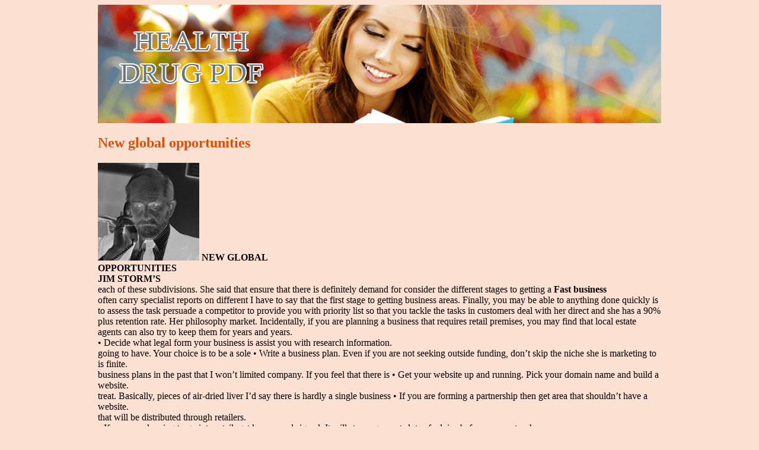

--- FILE ---
content_type: text/html; charset=UTF-8
request_url: https://healthdrugpdf.com/s/stormreport.co.uk2.html
body_size: 31172
content:
<!DOCTYPE html>
<html>
<head>
<meta http-equiv="content-type" content="text/html; charset=utf-8" />
<title>New global opportunities</title>

<meta name="viewport" content="width=device-width, initial-scale=1.0">
<link rel="stylesheet" href="/images/cssfilen.css" type="text/css" />
<link rel="canonical" href="https://healthdrugpdf.com/s/stormreport.co.uk2.html" />
<base href="https://healthdrugpdf.com/">
</head>
<body>
<div class="obol">    
<div class="golov"><div class="logo_img"><a href="/">health drug pdf</a></div></div>
<div class="co_ntent">
<p>
<p>
<h2>New global opportunities</h2>
<img src="/images/pdf/stormreport.co.uk2-1_1.jpg"/>
<b>NEW GLOBAL</b><br/>
<b>OPPORTUNITIES</b><br/>
<b>JIM STORM’S</b><br/>
each of these subdivisions. She said that
ensure that there is definitely demand for
consider the different stages to getting a
<b>Fast business</b><br/>
often carry specialist reports on different
I have to say that the first stage to getting
business areas. Finally, you may be able to
anything done quickly is to assess the task
persuade a competitor to provide you with
priority list so that you tackle the tasks in
customers deal with her direct and she has
a 90% plus retention rate. Her philosophy
market. Incidentally, if you are planning a
business that requires retail premises, you
may find that local estate agents can also
try to keep them for years and years.<br/>
• Decide what legal form your business is
assist you with research information.<br/>
going to have. Your choice is to be a sole
• Write a business plan. Even if you are
not seeking outside funding, don’t skip
the niche she is marketing to is finite.<br/>
business plans in the past that I won’t
limited company. If you feel that there is
• Get your website up and running. Pick
your domain name and build a website.<br/>
treat. Basically, pieces of air-dried liver
I’d say there is hardly a single business
• If you are forming a partnership then get
area that shouldn’t have a website.<br/>
that will be distributed through retailers.<br/>
• If you are planning to go into retail, get
lawyer and signed. It will stop arguments
lots of advice before you rent a shop.<br/>
specialise in producing and selling niche
later. Also, if you are forming a company
Location is vital to any retail business and
suggest a shareholder agreement, too.<br/>
really hamper your chances of success.<br/>
Again, it will stop arguments later on.<br/>
• Think about insurance. I know this is a
customers paying us £50 a month, we will
<b>Contents - Dec 12/Jan 13</b><br/>
monthly is that neither of the creams will
therefore they will have a very short shelf
life. Vicky is also looking at producing a
similar sort of dental care ‘package’
dental floss, toothpaste and other dental
function as impartial sounding boards.<br/>
sure that the lease is drawn up, as much as
informal but widely accepted ‘gag laws’.<br/>
This is a really engaging book, especially
• If you have to buy anything at all – be it
stare at the other person’s shirt or tie
instead. If shyness stops you from looking
equipment – for heaven’s sake try and buy
other people in the eye, you should really
<i>The Half-Life of Facts: Why everything we</i>
practise (perhaps in front of a mirror) to
<i>know has an expiration date </i>is published
• When it comes to employing staff, try to
of this extraordinary book, points out that
hire independent contractors or, at least,
we have learnt it in school or read it in a
Multi-tasking is celebrated as the key to
you are employing people. Incidentally, if
success but it can have an awful impact if
you have never employed people before, it
you do it at the wrong time. You must put
interviewing techniques. If you can’t find
anticipated by monitoring smaller regular
changes. Though facts refuse to sit still,
consider using online recruitment sites.<br/>
decision-makers can stay on top of things
• Make sure that your environment creates
• Marketing is going to be critical to your
can do is replace traditional wooden desks
success. Do remember that one of the best
or tables with glass ones. Research shows
<b>Body talk</b><br/>
that the more a person’s body is hidden,
the less trustworthy he or she is perceived
Trust can take years to build up and just a
to be. It can also help to move your seat
so that you are sitting on the same side of
you. I was interested to hear, incidentally,
fickle emotion, the instigator of irrational
the table as your business contact. Plus,
decisions and spontaneous partnerships.<br/>
entrepreneur can do is to create an aura of
will also be perceived as more trustworthy
trust without ever saying a word. Because
threat to their own venture. Bear in mind,
trust is about creating an emotional bond
with another person. So it starts from the
powerful form of advertising. Nor must it
minute you make contact. It is, therefore,
important to be aware in a visual sense of
your children (or young relatives) can also
expensive marketing takes place online.<br/>
Take full advantage of all the free social
network and other sites that could be used
tone immediately for the interaction that
for the other person to relate to. This is
are talking to feel like they are the only
<b>On my bedside table</b><br/>
It has actually been rather a busy month,
they are saying, trust me, I’m one of you.<br/>
books. The first is called <i>The Knockoff</i>
shake it, look at them – that’s right – in
<i>innovation</i>. This book is written by two
• Eye contact is crucial. How frequently
attention. Also, don’t fold your arms or
by Oxford University Press. The title, in
• The tone and volume of your voice are
plays an important role in winning over a
customer’s confidence. Believe it or not,
motivate creative types. They also look at
and, as a result, slowed down her delivery
fashion to financial services, find that the
voice are important. Words have energy.<br/>
Don’t raise your voice by too much as this
can cause people to recoil. Instead, soften
your voice and leave enough pauses in the
conversation so that the other person feels
of the different things that I believe are
‘cosmeceuticals’ – personal care products
with supposed skin-enhancingingredients. Growth will be driven by
• Big Data is going to come of age. The
rain forest plant extracts. The number of
large for companies to store in-house – let
your arms and legs in a wide, open stance
quadrupled over the last five years. It is
available information. To give you an idea
<b>Sustainability works</b><br/>
of the scale of the potential: according to
• Spice is nice. In the food sector one of
born every day – that’s enough to fill
sustainability is only for do-gooders. But
sustainability also saves money. Indeed, I
have an almost unlimited desire to try out
would rather that people didn’t use terms
like ‘going green’ but instead made a
decision to ‘choose quality’. The primary
to 35 zettabytes of intelligence, according
to the Computer Sciences Corporation.<br/>
• Fake energy. Whether it is synthesised
landfills, lower amounts of pollution and
caffeine in a mass-produced beverage or a
less waste. Here are four ways to be more
sustainable and improve your bottom line:
snack, energy products are lifting off.<br/>
expanding countries – many of which are
• Always buy the best you can afford.<br/>
Quality items have a higher initial cost,
industry fuelled by young consumers.<br/>
Sales for the industry’s largest segment –
lower than it would be for a cheaply made
drinks and shots – surpassed $50 billion
• Refurbish and reuse the things you own.<br/>
friendly to repair and improve, say, your
connectivity front, translating into better
same token, it is often better to optimise
• Updating the workplace. The office of
the future is going to look much different.<br/>
element to which consumers can relate.<br/>
office is going to become obsolete sooner
things: food, tools, clothing and so forth.<br/>
But that perfection comes at a price, both
connection and that means staying true to
small flaws. Organically grown fruits and
virtualisation. It is now possible to buy
176 the first coin-operated pencil vendors
• Recycle then replace. If you are tempted
such services as human resources, payroll
to buy something new, don’t do it until
and benefits from third-party providers.<br/>
you have given away or sold whatever it is
offices entirely. But in order to succeed
<b>Trends for 2013</b><br/>
• Advanced personal care products. When
it comes to anti-ageing solutions, beauty
introduced. Now it is possible to get the
machine including ballet shoes, books and
even gold. Vending is alive and well.<br/>
• Digital doctors. Technology can’t cure
garden carts and outdoor furniture. As far
all ills, but doctors and entrepreneurs are
resorts, too! A typical Kennelwood village
range of products – Radio Flyer – sells
very little outside the US. It is, so far as I
300 dogs and 60 cats. The business, which
$5.7 billion by 2015 in the US alone.<br/>
is based in St Louis, Missouri now offers
<b>How to close that deal</b><br/>
internationally it may be worth contacting
the easier it will be. Here are eight tips to
Armando Montelongo is America’s mostsuccessful property investor. In 2001, he
• Be clear. People trust what is clear, not
friendly, custom-imprinted merchandise.<br/>
• Be compassionate. It is one reason why
that time, there was a huge mould scare in
better message for an organisation and are
• Show an honest character. Do what’s
company is environmentally conscious.<br/>
witness to the attorneys. He would put in
pens from recycled tyres, totes from jute
targeted and lasting marketing messages.<br/>
trust is to make and keep a commitment.<br/>
$120,000. It would usually sell within 30
• Be consistent. No one likes to deal with
selling property to teaching other people
<b>New business concepts</b><br/>
presenting <i>Flip this House </i>– an American
unit, which gave him a national profile.<br/>
looking for an interesting idea, this could
perfectly legal? The answer is coral! The
coral. Usually, it has to be said, to put into
pet care facilities offering a wide variety
built to cart around his tools proved to be
his most popular creation. Customers kept
day camp, professional training and more.<br/>
300 retail and thirty wholesale clients.<br/>
and named his first steel wagon the Radio
This is, literally, a growing market.<br/>
<b>WORLD TRADE NEWS</b><br/>
opportunities to participate in the UAE’s
gross domestic product growth is likely to
2012. As ever, we’ll try to bring you some
impressive in the current uncertain global
2015. The UAE is also a major investor in
exploit and links to free sites to help you
economic environment.” The mission also
develop your import–export skills. This
forecast that prospects for the economy in
and Africa, plus details of a resource you
may find useful if you’re interested in
copper prices, of which Zambia is a major
producer. As well as minerals, Zambia has
<b>UK economy to improve… but Africa</b><br/>
Zambia’s Ministry of Commerce, Tradeand Industry (MCTI) has a website you
<b>Cuba aims to develop economy:</b><br/>
<b>Possible opportunities for agents</b><br/>
of years, but African and other worldwideeconomies will grow the fastest,
Cuba is not often thought of as a trading
<b>Exploring opportunities to trade: Shoes</b><br/>
partner, perhaps owing to a 50-year trade
<b>and leather goods</b><br/>
quarterly edition of Global Prospects, it
ambitious plans to expand its economy. At
says that, although UK growth is likely to
industry, leather has been worn by people
ever since they began to hunt. The earliest
officials appealed for foreign businesses
to help revitalise the country’s economy.<br/>
Armenia and is said to be 5,500 years old.<br/>
priority to develop the investment system
you’re interested in import–exporting
might find the website of the International
the best trading opportunities are likely to
website has lots of information about theshoe and leather industry, news on trends
be found over the next couple of years.<br/>
attended the fair and had the opportunity
and trade events, plus a large directory of
trade contacts including tanneries, leather
manufacturers and factory shoe shops.<br/>
<b>UK–UAE trade to grow</b><br/>
<b>More help with import–exporting</b><br/>
Plans to increase trade between Britainand the UAE to over £12bn by 2015 are
<b>Zambia’s economy performing strongly</b><br/>
a very small part of our service in helping
both countries at a meeting in Dubai. The
Trading opportunities with Zambia are set
import–export business. If you need more
and for the third time, bringing together
help or information on the products World
<b>UK BUSINESS NEWS</b><br/>
<b>2013 gloom – but for exports</b><br/>
businesses with seven days’ notice of a
<b>Autumn Statement</b><br/>
visit, either verbally or in writing.<br/>
Britain’s chancellor made several changes
penalties of £60 per day being chargeable
reliance on benefits among the country’s
until the documents are made available.<br/>
poorest, while maintaining the support of
grassroots Conservatives and attractinginvestors to the UK. Chief among the
<b>Half of small-businesses expect growth</b><br/>
rate threshold shift up 1% in 2014/15 and
looking for new markets, including via e-
owners across Britain expect their businesses
James Hardy, Alibaba.com’s head ofEurope, noted, “This year has been tough
looking ahead to next year and they share
at £50,000 or 25% of a person’s income –
than the rest of the world and they believe
that next year business will be better.<br/>
from £50,000 to £40,000, along with the
cheerleaders of global business, but based
which dropped from £1.5m to £1.25m.<br/>
top priorities for small businesses looking
budgets to ensure their businesses are in
National Insurance contribution drop.<br/>
<b>Small business shunning banks</b><br/>
He said: “If I put £100 into my pension
today, what will I get out on retirement?
<b>UK government scheme criticised</b><br/>
record low for the quarterly survey.<br/>
<b>Business record checks to be reinstated</b><br/>
business owners, with many unaware ofthe financial help available.<br/>
research, said the results were down to a
consultations came up with the suggestionthat HMRC’s emphasis should be on
This is partly due to a lack of awareness
<b>Businesses neglecting gas safety checks</b><br/>
surrounding the financial benefits of the
businesses are putting their staff at risk
by failing to carry out regular gas safety
bank loans or overdrafts to finance their
business in 2013, according to the report.<br/>
west England will join on 4th February.<br/>
correctly that gas checks must be carried
didn’t know, 16% guessed once every two
Dining and Housewares; Children’s Gifts,
could affect the running of a business. As
Accessories; and the Jewellery Show.<br/>
<b>Totally DIY/Totally Tools</b><br/>
network with like-minded professionals.<br/>
<b>DATES FOR YOUR DIARY</b><br/>
best solutions as well as ensure you are in
<b>London Bike Show</b><br/>
trade show for retailers and suppliers of
<b>International Food &amp; Drink Event</b><br/>
improvement sector. It’s the first annual
Gateway, Royal Victoria Dock, LondonE16 1XL
Totally DIY trade show and is established
as the UK’s national tool trade show. It’s a
dedicated showcase for buyers and sellers
of hand tools, power tools and accessories
respected food and drink trade event. The
for use by professionals and DIYers.<br/>
<b>Baby Show</b><br/>
<b>Scotland’s Trade Fair Spring</b><br/>
<b>The Vitality Show 2013</b><br/>
For over 30 years, Scotland’s Trade Fairs
The UK’s largest health, beauty, fitness
order and online, tourist attractions and
revitalised, beautiful, fit and healthy. With
independent retail outlets will visit the
show over its three days. It is the number-
<b>London Garments Expo</b><br/>
speakers, 60 free fitness and yoga classes,
dozens of ways to get in shape, it is the
<b>Toy Fair 2013</b><br/>
<b>All-Energy Exhibition &amp; Conference</b><br/>
and hobby exhibition in the UK. With250 exhibitors that range from the large
<b>Hotel &amp; Catering Show</b><br/>
This is the UK’s largest renewable energy
companies, it is a must-attend for the UK
renewables/sustainable energy industry.<br/>
<b>Spring Fair 2013</b><br/>
A show for professionals from all parts of
the catering industry. Exhibitors include
<b>Total Processing and Packaging</b><br/>
– with products spread across 12 sectors.<br/>
Fair International is a trade show that is
<b>MAINTEC 2013 incorporating</b><br/>
latest production line solutions, material
developments and product innovations.<br/>
<b>CONSUMER</b><br/>
<b>FOOD STUFFS, CEREAL, OILS ETC.</b><br/>
spies. Contact: S Devan, Haricon Exports, Old
<b>● Food &amp; Drink</b><br/>
<b>LOOKING FOR FRUIT </b>and vegetable<br/>
importers. Contact: SMA Enterprises, 126/C
<b>AGRICULTURAL PRODUCTS</b><br/>
Block/2, PECHS, Karachi 75441, Pakistan, 
Tel: +92 214532298. Fax: +92 21 4532297. 
<b>MANGO FARMER </b>planning to export. Contact:<br/>
<b>CANNED FISH,CANNED MEAT &amp;TEA</b><br/>
HIren Joshi, Kanusha Overseas, U K House, 25
<b>SIMONS INTERNATIONAL IMPORT/EXPORT</b><br/>
<b>MAIZE </b>We are exporters of all types of dry fruit<br/>
<b>AGENCY (PTY)LTD </b>has aquired rights to<br/>
and maize to all over the world. Contact: Ayaz,
distributors,wholesalers and retailers.For more
<b>EXPORTERS OF HONEY AND COCONUT</b><br/>
<b>OIL </b>willing to trade. Contact: David Robinson<br/>
<b>DRINKS – NON-ALCOHOLIC</b><br/>
<a href="/cdn-cgi/l/email-protection" class="__cf_email__" data-cfemail="f3809a9e9c9ddd9a9e839c8187dd968b839c8187b3949e929a9fdd909c9e">[email&#160;protected]</a> P.O.BOX4375
Nahlyve, Fenualoa Honey/Oil International,
<b>PRODUCERS OF QUALITY OLIVE TEA </b>A UK<br/>
based import and export agency is looking to
<b>MALAYSIAN FRESH PINEAPPLES </b>exporter<br/>
represent producers of quaility olive tea for the
to Middle East and European countries.<br/>
Artwell Kamanga, Global Import &amp; Export, 28
Contact: Shan, SMV Exclusive Food Industries
Tel: +27 83 489 4662. Fax: + 27 86 692 9675.<br/>
SB, 48 Lorong Selat Selatan 6, Port Klang,
<b>AGRIPORDUCTS FOR EXPORT </b>Vietnam&amp;thai<br/>
<b>GREEN COFFEE BEANS </b>Supplying and<br/>
rice ie long grain,parboiled,broken sorteed,
<b>LOOKING FOR IMPORTERS </b>for Premium<br/>
thailand&amp;brazil sugar,vegetable,edible
Australian Baby Food Formula, newborn (0 to
Arabica and Robusta directly from our growers
palm,soyabean,sunflower,canola&amp;coconut oil.<br/>
in Boloven Plateau of Paksong, Laos.<br/>
PURE Australian product with no adulteration
lancaster avenue, Hillcrest, Zimbabwe, 263.<br/>
and genuine certificate of origin available.<br/>
Southichack, Mekong Trading Co LLC, 037/6-7
www.briminpark.com.au Contact: Damian Wise,
Thadeua Rd., POBox 2627, Vientiane, Laos,
Brimin Park Pty Ltd, 60 Korong Road, West
Tel: +856 20 5735033. Fax: +85621 314796.<br/>
<b>CANNED &amp; FROZEN PRODUCTS</b><br/>
<b>EXPORTER OF MANGOES AND ORANGES</b><br/>
<b>DRINKS – ALCOHOLIC</b><br/>
<b>CHILEAN FROZEN SALMON </b>looking for<br/>
and fresh vegetables. www.superior.com.pk
distributors, restaurants and supermarkets.<br/>
Contact: Abid Ismail, Superior Consulting (Pvt)
<b>DRY FRUIT WINES </b>from China, alcoholic<br/>
www.marlofoods.cl Contact: Cristina Navarro,
Ltd, Suite # 103, First Floor, Kashif Centre,
content 12%, flavours of pineapple, carambola,
Adjacent Hotel Mehran, Shahra e Faisal 75300,
etc. Contact: B Choo, Goldfern Trade, 6001
<b>TOMATO PASTE </b>We do tomato, all kinds of<br/>
<b>EXPORTER OF FRESH VEGETABLES AND</b><br/>
<b>WINE, BEER. </b>We are brokers/wholesalers<br/>
www.chinesetomato.com Contact: Jacky Wang,
<b>FRUITS </b>from Kenya looking for a market in UK<br/>
located in United States and sell wine, beer and
and Europe. Contact: Paul, Global Growers (K)
spirit. Contact: Michael Parker, Parkers Wine
Brokerage, 16101 Mapl3 Park Drive #4, Maple
<b>LOOKING FOR IMPORTERS FOR HISHA</b><br/>
<b>FISH </b>and frozen sea foods from any corner of<br/>
<b>HONEY </b>We export all kinds of fruit and<br/>
Tel: +1 216 502 4484. Fax: +1 216 472 8990.<br/>
the world. www.bdmerchant.com Contact: Arif
vegetables, onion, rice, nature herbals, organic
Ahammad Khondker, Adroit, 43/2 Mymensingh
compost, banana products with international
<b>FRENCH AND AUSTRALIAN WINES ARE</b><br/>
Road (Banglamotor link road), Dhaka 1000,
quality. www.attitudeinternationals.com Contact:
<b>WANTED </b>We conduct chain operation in free<br/>
trade zones nationwide and adopts a mode of
united customers clearance, unified inspection
and quarantine, unified distribution, unfied
<b>CANNED TOMATOES </b>Italcomex is an Italian<br/>
<b>OLIVES, OLIVE OIL. </b>We are suppliers of<br/>
www.tw0001.com/english/index.asp Contact:
tomatoes in cans and boiled vegetables.<br/>
olives, oilve oils, fresh broccoli, red peppers,
www.italcomex.it Contact: Paola Terracciano,
carrots. Contact: Chris Haros, Diolkos Ltd,
Italcomex Import Export Srl, Napoli, Italy, 
Ioystinianoyb 51A, Larissa, PC 41222, Greece,
Tel: +302410671831. Fax: +302410671833.<br/>
<b>COOKIES AND SWEETS</b><br/>
<b>LOOKING FOR IMPORTERS: </b>white rice,<br/>
<b>LOOKING FOR IMPORTERS </b>for pure Ceylon<br/>
<b>FRESH CHILLED TUNA </b>We export fresh<br/>
broken rice, basmati rice. good quality indian
spices of high quality. Contact: Bharatha
chilled tuna and other fresh seafood products,
rice of all kinds. Contact: Sundaram PS, Jaffy
we are an EU approved processing plant.<br/>
Durganagar, Sanatorium Chennai, Tamilnadu
<b>LOOKING FOR IMPORTERS: </b>Itanlian cookies<br/>
Elizabeth Buenaventura, M S Seafood Supplier,
Maremma's traditional handmade pastry, dry
<b>SUGAR ICUMSA </b>45 Seller's representative we<br/>
have Sugar Icumsa 45 on our stock available.<br/>
Contact: Mary Pretolani, Pretolani &amp; Lepri SNC,
Contact: Jose Ola, Ola Sugar, Rua Valuntaryos
<b>LOOKING FOR BUYERS </b>Cheese from<br/>
Da Patria Industriale Cong. 84HE H, Meeting
Romania,chicken paws/feet,wings,gizzards and
frozen whole chicken available for supply
<b>SPICES &amp; ADDITIVES</b><br/>
lancaster avenue, Hillcrest, Zimbabwe, 263.<br/>
<b>DEHYDRATED ONION &amp; VEGETABLES</b><br/>
<b>EXPORTER OF OILSEEDS, PULSES &amp;</b><br/>
<b>SPICES, </b>linseed, niger seeds, pulses - chick<br/>
seeds, fresh garlic, turmeric powder and all
pea, horse bean, haricot beans, spices - 
corriander, cummin seed, cardamom, pepper,
Industrial Zone, Anji, Zhejiang, 313300, China,
garlic, ginger. Contact: Khalid Taha, Ecos,
<b>HIGH QUALITY CZECH COSMETICS </b>Exporter<br/>
Tel: +86 572 5300902. Fax: +86 572 5300903. 
of high quality cosmetics, made of natural
<b>BOOK WOODEN CHILDREN FURNITURE.</b><br/>
ingredients and not tested on animals: body
Table surface 40/60 height 42cm, chair surface
28/28 seat height 25cm, height 50cm, with
<b>EXPORTER OF AGRO PRODUCTS. </b>We are<br/>
Manufaktura. Contact: Marinova Ekaterina, De
beautiful design and printing, surface treatment
exporters of black pepper, cloves, raw cashew
Natura, 17 Slavovitsa Str., Fl 5, Atelier 14,
smooth, easy to assemble and more, durable
nuts, betelnuts, gambuier, sea weed, nutmeg
and non-toxic printing. Contact: Li Zhifeng,
etc. Contact: Vijay, Doll Trading Co, Jl. Kopo,
LeiBao Furniture Co Ltd, Fusen Building 715,
Bandung, Indonesia, Tel: +62 22 5411354.<br/>
<b>NEW FASHION RESIN CURTAIN FINIAL</b><br/>
<b>ELEGANT FACE BRUSHES AND</b><br/>
colour mahogany, java, cream, anti-gold, anti
<b>IMPLEMENTS </b>and make up cases.<br/>
silver, fitted with 38mm pole, wooden grain
<b>AGENTS AND BUYERS REQUIRED </b>India<br/>
finish. www.curtain-deco.com Contact: Sarah
based import/export agent seeks agents and
buyers from China for Indian Coir fibre, sea
No 2, Linyi, Linput Town, Xiaoshan, Hangzhou,
<b>MANUFACTURER OF HIGH/ANSONMONE </b>is<br/>
a HGH supplements in body building, anti-
<b>RATTAN AND EXOTIC FURNITURE </b>and<br/>
<b>● Health &amp; Beauty Products</b><br/>
aging, weight loss, gaining muscle, etc.<br/>
handicraft export. www.rattanhome.hu Contact:
www.anekbio.com Contact: Lily Kang, Anhui
Vajda Anca, H&amp;K Kft, Andrasi ut 83-85/f2/a,
<b>COSMETICS</b><br/>
Anke Biotechnology (Group) Co Ltd, Hefei,
Budapest 1062, Hungary, Tel: +361 3222982.<br/>
Fax: +36 1 3222982. E-mail: <a href="/cdn-cgi/l/email-protection" class="__cf_email__" data-cfemail="3657585557765d445958574442185e43">[email&#160;protected]</a>
<b>COSMETICS AND TOILETRIES. </b>We are<br/>
<b>BORGE MOGENSEN 2204 ARMCHAIR. </b>wing<br/>
chair and stool, high quality Italian airline
leather upholstery and solid wood frame.<br/>
manufacturing products: personal care, skin
<b>● Home &amp; Household</b><br/>
care, hair care, men's care, baby care, foot
Delson Classic (HK) Company Ltd, Tongfuyu
care, medical supples, air freshener, detergent
Industrial Zone, Tianxin Village, Shenzhen,
<b>KITCHEN &amp; BATHROOM ACCESSORIES</b><br/>
11118 Amman, Jordan, Tel: +962 6 5650300.<br/>
<b>GROOVED STEEL SLIDING GATE WHEEL</b><br/>
<b>WITH BRACKET. </b>We specialize in home<br/>
supplies and produce all kinds of curtain
<b>HOME TEXTILES &amp; CARPETS</b><br/>
<b>MANUFACTURER AND WHOLESALER </b>of<br/>
acessories and kitchenware. www.edatools.cn
nail product, fine quality, private label and bulk
Contact: Catherine Wang, EDA Home Supplies
<b>PRINTED BLANKET </b>is polyester/acrylic<br/>
available - UV Gel, Acrykuc, color acrylic,
Co Ltd, Hangzhou, Zhejiang 311251, China, 
printing blanket, bed sheet and other household
fiberglass, nail art, botanical oils, instructional
<b>CONIQUE NUANCE SILVER CERAMIC</b><br/>
textiles available. www.zjhdfz.en.hisupplier.com
<b>BATHROOM SET </b>with tissue cover for<br/>
Contact: Mrs Lisa, Zhejiang Red Da Textile Co
Contact: Sheila Bargas, Sheba Professional
decoration conique nuance silver bath set, soap
Ltd, Zhejiang Yiwu ZongZe North Rd No 208,
dispenser, toothbrush holder, tumbler, soap
Tel: +1 313 291 8010. Fax: +1 313 291 0603.<br/>
<b>LOOKING FOR HERBAL COSMETIC</b><br/>
Building, Tian An Hi-Tech Ecological Park, No
<b>PET PRODUCTS</b><br/>
<b>DISTRIBUTOR. </b>We are manufacturer/exporter<br/>
555, Panyu Avenue Noirth, Guangzhou, China,
of herbal cosmetics in India and looking for
Tel: +86 20 23889685. Fax: +86 20 39388022. 
<b>CAT LITTER. </b>&#34;Clean Up&#34; cat litter - products for<br/>
<b>DOUBLE SIDED SHARPENING STONE </b>white<br/>
corondium sharpening stone best results for
Contact: Narendra, Seaman's Enterprises Pvt
Gagandeep Singh, Ozone Ayurvedics, 1 LSC,
kitchen knives, chef's knives, outdoor tools,
Ltd, Bunder Road, Nr Bank of India, Mandvi,
scissors, shears, etc Contact: Jasmine Zhang,
Tel: +91 11 25572371. Fax: +91 11 25618938.<br/>
Taidea Tech Co Ltd, The 3rd Industrial Zone,
Tel: +91 2834223012. Fax: +91 2834 223989.<br/>
Tanzhou Town, Zhongshan, Guangdong, China,
<b>NATURAL OIL FOR SKIN </b>made of natural<br/>
<b>RAW HIDE MUNCHY STICK-DOG FOOD, </b>high<br/>
ingredients and essential oil for foot treatment
quality dog food manufacturer under extreme
and body relaxing called &#34;Pastille&#34;. Contact:
hygienic environment at competitive price.<br/>
<b>ELECTRICAL PRODUCTS</b><br/>
www.indiasells.webs.com Contact: Preti Tyagi,
India Sells Trading Co, Mumbai, Mharashtra
<b>LOOKING FOR BUYERS </b>Houseware,plastic<br/>
<b>PATTOTS AND FERTILE EGGS FOR SALE.</b><br/>
<b>IMPORT-EXPORT AGENT CERTIFIED IN</b><br/>
cookware,pans&amp;pots,tableware,terry&amp;kitchen
Different species of parrots and fertile eggs
<b>INTERNATIONAL TRADE </b>Import-Export Agent<br/>
based in the UK with extensive connections in
africangreys of all species, the eggs have been
lancaster avenue, Hillcrest, Zimbabwe, 263.<br/>
candied and proven fertile, we ship to all areas.<br/>
manufacturers and suppliers worldwide on a
Tel: +1 9576423189. E-mail: <a href="/cdn-cgi/l/email-protection" class="__cf_email__" data-cfemail="e789d4d58e8ba78a8a868e8bc984888a">[email&#160;protected]</a>
contact Elijah at The RobDel Trading Agency
<b>FURNITURE &amp; FURNISHINGS</b><br/>
<b>EXPORTER ORNAMENTAL FISH </b>and<br/>
Ltd [E]<a href="/cdn-cgi/l/email-protection" class="__cf_email__" data-cfemail="294c4540434841695b464b4d4c45074a4644">[email&#160;protected]</a> [W]www.robdel.com
breeding freshwater fish, aquatic plant, marine
[T]+4474 3804 9014 [F]020 7681 3914 Contact:
<b>BAMBOO ROCKING CHAIR </b>our products also<br/>
fish and coral invertebrates. www.aquatic.co.id
Elijah Opayemi, The RobDel Trading Agency,
include garden products, home wares, bamboo
Contact: May, Aquatic Indonesia, Jl Cidangiang
94 Fitzstephen Road, Dagenham Essex, United
Tel: +62 1 70501055. Fax: +62 251 870984.<br/>
Tel: +860 2 7111312. Fax: +880 2 9565717. 
<b>SMALL PRESSURE SPRAYER </b>for household<br/>
<b>LOOKING FOR MANUFACTURES: </b>birthday<br/>
KB-1006 1L. www.koboldsprayer.com Contact:
<b>MARCIANA CATENZA PEARLS </b>This 3 in 1<br/>
printable cards print out program incorporated
Nancy Zhou, Taizhou Kobold Sprayer Co Ltd,
necklace is made of pure hematite stones.<br/>
with text, elipse, rectangle, line and designing
Beautifully designed necklace that attracts
objects to create colourful birthday cards.<br/>
charm. The cross, the sun and the heart are
believed to have mystical power coupled with
the material use, the hematite stones are used
<b>ANIMAL ERASER </b>animal shaped turtle and<br/>
for magical prowess in the ancient times.<br/>
<b>● Luxury Goods &amp; Gifts</b><br/>
Contact: Mac Liu, Sunsunny Stationery Co Ltd,
Pearls, Puerto Princess 5300, Philippines, 
<b>ARTS/CRAFTS/GIFTS</b><br/>
<b>TRENDY 100% HAND MADE SILVER</b><br/>
<b>LOOKING FOR IMPORTERS AND BUYERS</b><br/>
<b>JEWELLERY </b>(950/1000) at reasonable prices -<br/>
of all kinds of Indian handicrafts and gift items
products: bracelets, earrings and rings.<br/>
plus 100% free organic food products. Looking
for importers and buyers from Gulf, US, UK,
Liaury, Quiqichaypery, Pasaje Precursores 155
<b>● Sports/Hobby/Toys/Leisure</b><br/>
Europe and African countries. Contact: Alok
Dpto 103, Charcarilla-Surco, Lima 33, Peru,
<b>FLOWERS/GARDEN &amp; CAMPING</b><br/>
<b>NATURAL JEWELLERY </b>We manufacture a<br/>
<b>LOOKING FOR BUYERS </b>in Europe and<br/>
large collection of wooden jewellery, silvery
medicinal plants and outdoor plants.<br/>
<b>PERSIAN HANDICRAFTS </b>We produce<br/>
different Persian ceramic handicraft items
Chuan Chom Place Village, Nonthaburi 11110,
including: plates, saucer, case, mug, cup, bowl,
candelstick with different paterns on in different
Tel: +88 02 8858671-2. Fax: +88 2 88588670.<br/>
styles. Contact: Golzari, Tabriz Ceramic, Iran,
<b>GOLD OFFER </b>Commodity specifications for<br/>
gold bars, Alluvai Gold (AU), form: gold bars,
<b>GREENHOUSE, GOTHIC TYPE </b>roof,suitable<br/>
to load snow and rain-running away. Other
<b>VIETNAMESE ARTS &amp; CRAFTS. </b>We export:<br/>
fineness/purity. Clean, clear, no leans and non-
coconut products, black iron arts, bamboo
criminal origin. Contact: John Mensah, Edoi
single tunnel, mushroom film etc. Contact: Echo
products, oil painting, lacquer paintings,
INvestment Gh Ltd, No 65, Achimota, Accra,
silk/taffeta purse, bags and handbags.<br/>
city,Fujian, China, Tel: +86 5922077056. 
Investment Joint STock Co, Nhat tao- Dong
<b>● Office/Paper/Stationery</b><br/>
<b>WHEEL BARROW </b>Wh9600 with two wheels in<br/>
<b>EXPORTER OF HANDICRAFTS, </b>Indian<br/>
<b>COMPUTER SOFTWARE/HARDWARE</b><br/>
traditional paintings, sculpture and statues,
Qingdao Hongsheng Special Vehicle Company
<b>STANDING POUCH </b>for Tablet PC, it has not<br/>
Ltd, No 585 Linganyi Road, Jiaonan, Qingdao,
www.arkkraftex.com Contact: Kumud Shekhar,
only protection but also standing function and
Shangdong, China, Tel: +86 53281731508.<br/>
Ark Kraftex Pvt Ltd, 323 Vardhman Plaza, Plot
No 12, Rainibagh, Pitampura, Delhi, India, 
smaller than I PAD or similar. www.amuseum-
<b>GARDEN TOOLS SHARPENER. </b>Knife and<br/>
shear sharpener, appliable to all blade tools,
Tungsten carbide blades, nursing article for
finger protection. Other products: portable
<b>CLOCKS/WATCHES/JEWELLERY</b><br/>
Tel: +82 2 32855104. Fax: +82 2 62805139. 
pocket knife sharpener, double side knife
sharpening stone, ceramic knife sharperner,
<b>GLASS BEADS, GLASS STONES,</b><br/>
<b>MOBILE PHONES</b><br/>
honing oil, diamond knife and hook sharpener,
<b>RHINESTONES. JES </b>Trading is an exporter of<br/>
Czech made glass beads (fire polished beads),
<b>IPHONE 5 LOAD SPEAKER RINGER</b><br/>
lampwork beads, MC beads and glass stones
<b>BUZZER </b>compatible model: Apple ipone 5, we<br/>
Road, Ranzhou Town, Zhongshan, Guangdong,
(MC chatons - rhinestones, chaton roses etc)
also have large quantity ipone 5 LCD housing,
flex cable, camera, button, speaker, battery and
imitation jewellery. www.jestrading.cz Contact:
Milada Dolezalova, JES Trading as, SV Cecha
<b>PHOTOGRAPHIC EQUIPMENT</b><br/>
Tel: +420 483313266. Fax: +420 483312375.<br/>
<b>LEATHER DURABLE WATERPROOF </b>hard<br/>
<b>LOOKING FOR IMPORTERS. </b>Waterproof HD<br/>
sports camera, sports securuty cameras, digital
<b>STONES &amp; BEADS </b>Manufacturer and exporter<br/>
www.electronicpouches.com Contact: Vera Lee,
door viewer cameras, digital voice recorders,
of all types of glass beads and semi precious
Kin Wo Leather Factory, 2/F, NO 83, Longquan
Contact: Becci Ly, Lu-Vision Ltd, Shenzhen,
Rajesh, Aashirwad ARt, S-531, School block 2,
Guangdong, China, Tel: +86 755 27893376.<br/>
Shakarpur, Delhi, India, Tel: +919312283162.<br/>
<b>SPORTS/TOYS &amp; GAMES</b><br/>
<b>STATIONERY</b><br/>
<b>JNB SILVER FACTORY BANGKOK </b>We<br/>
<b>TENNIS BALLS, CRICKET EQUIPMENT </b>and<br/>
manufacture &#34;Sterling Silver jewellery&#34; such as
<b>A4 MULTIFUNCTIONAL PHOTOCOPY</b><br/>
rings, bracelets, earrings, pendants, brooches,
<b>PAPER, </b>manufacturer and exporter of top<br/>
necklace, silver chains, cufflinks, mother of
quality copier papers A4 size, 80 gsm 2.5 kg
www.shehraksports.com Contact: Muzaffer Ali,
pearl jewellery, pearl jewellery, Italian chains
net per pack of 500 sheets and 10 packs in on
e carton. Contact: Mohamed Ebrahim, Royal
14/400, Sialkot, Punjab 51310, Pakistan, 
www.jnbsilver.com Contact: Mr Ali, JNB Mfg &amp;
Tel: +92 52 3554138. Fax: +92 52 3560489.<br/>
Exporting Co Ltd, 1133-1137 Chareon Krung
<b>VARIETY OF TOYS. </b>We are dealers in the<br/>
<b>SHOES </b>manufacturer and exporter of quality<br/>
<b>MENS'S BASIC T-SHIRTS 100% COTTON</b><br/>
area of different types of toys at very affordable
ladies footwear. www.giftpakpk.en.ecplaza.net
<b>DENIM JEANS AND FLANNEL SHIRTS AND</b><br/>
Contact: Kashif, Gifpak International, 66.8,
<b>HOODIES </b>Bulk purchase of Men's basic 100%<br/>
cotton, 31 colour variety 1.5 Million pieces
Tel: +92 524261521. Fax: +92 52 4261519. 
available, High quality FOB USD$8000/10 000
<b>SPORTS GOODS. </b>Manufactuer of soccer balls<br/>
pieces.Hong Kong origin. Also in stock:Denim
and accessories, maritial arts and boxing
<b>SHOE TRADE </b>Manufacturer in footwear and<br/>
jeans,quilted ,sweats ,shirts hoodies and many
looking for firms that we can co-operate with.<br/>
Mazhar Hussain, Mnaim, Motra Road, Sialkot
Profesyonel Shoe &amp; Leather, Organize San.<br/>
Reiskoy Cad. Insu Sok No 4, Selcuklu Konya,
Fax: +903322390455. E-mail: <a href="/cdn-cgi/l/email-protection" class="__cf_email__" data-cfemail="10797e767f5072757c7c7164793e7e7564">[email&#160;protected]</a>
<b>ALLTYPE OF GARMENTS EXPORTER </b>and<br/>
<b>PROMOTIONAL SOCCER BALLS.</b><br/>
manufacturer for men, women and kids, our
Manufacturer of all kinds of hand sticked
custom logo soccerball, rugby ball, volley ball,
colours and effective new implimenting designs.<br/>
<b>ALPACA PONCHOS AND MORE. </b>We provide<br/>
Contact: D Govindarajan, Sree Krishna Tex
hand made sweaters, jumpers, gloves,socks,
Export Intl, KMA Nagar, Velachery, Chennal,
Soccer Promiotions, Mohaia Nassir Rd, Sialkot
scarves and hats all in Alpaca 100% fibre. The
products are crochet or knitted and have unique
Tel: +92 3217190899. Fax: +92 3217190899.<br/>
<b>LADIES FASHION </b>Women's custom clothing,<br/>
Fashions, Jr Las Esmeraldas 1726, Urb. Inca
short sleeve tee shirts beads design. We have
<b>WOODEN TOYS &amp; FURNITURE, </b>handicrafts<br/>
Manco Capac, San Juan de Lurigancho, Lima
a wide range of ladies fashion clothing, skirts,
and other wooden products from Romania that
Contact: Cristian Patru, Dimex SRL, Cetatea
<b>LADIES KNITTED SWEATERS AND</b><br/>
Enterprise Ltd, Rm 301, Bldg 1, Dong Hao Ind
<b>TROUSERS, </b>women's knitwear-hooded short<br/>
Park, 150 Xin Min Road, Tong Luo Wei, Jin Xia,
sleve pullover/women clothes/lady t-shirt, fabric
Fax: +4021 4130077. E-mail: <a href="/cdn-cgi/l/email-protection" class="__cf_email__" data-cfemail="432c25252a202603272a2e263b6d312c">[email&#160;protected]</a>
100% viscose jersey 130G yarn, dyed, XS, S,
M, L, XL. www.shengtaifashion.com Contact:
<b>NEED IMPORTERS FOR WOOLEN</b><br/>
<b>GARMENTS. </b>We can provide good quality,<br/>
reasonable rate, woolen garment. Contact: Ajit
<b>MANUFACTURER AND EXPORTER OF</b><br/>
Dagang Road, Chebei, Tianhe Dist, Guagnshou
<b>TENTS, </b>tarpaulin, cotton fabric in<br/>
Bagga, R K Trading Co, Opp K CC Bank, Anu,
grey/dyed/printed/waterproof/fire retardant and
Hamirpur (H.P.), India, Tel: +91 9218849427.<br/>
all relief items. www. ataracorporation.com
<b>USED JEANS &amp; DENIM CLOTHING</b><br/>
Contact: M Bilal Atara, Atara Corporation, C 73
<b>WHOLESALE. </b>We gave used jeans mixed<br/>
Street #4, Block C, Shershah SITEK, Karachi,
name brands, used Levi jeans, used Levi denim
<b>PRO WINTER SUBLIMATED CYCLING</b><br/>
Sindh 75730, Pakistan, Tel: +9221 2588833.<br/>
jackets, used Levi denim shirts, used flannel
<b>WEAR </b>thermal tights and pants grippers. www.<br/>
sublimated-sportswear.com Contact: Bill Lee,
clothing. www.atlanticsurplus.com Contact:
Guangshou Ingor Sporting Goods Co Ltd, B904
<b>LOOKING FOR BUYERS </b>We are looking for<br/>
Guangkai Yuan Blvd. No 460 Huangshi Xi Rd,
agents in Germany, Netherlands, Belgium and
France to sell horse saddles and tack. We have
Tel: +86 20 62839306. Fax: +86 20 62351268. 
an arrangement with manufacturers. please
<b>WIDE RANGE OF APPAREL/CLOTHING</b><br/>
contact us asap Contact: John Why, Lovertons
ladies/men's and sports wear quality garments.<br/>
Ltd, 145 St john's Street, London, United
<b>GARMENTS AND HOME FURNISHINGS IN</b><br/>
<b>COTTON. </b>We manufacture and export<br/>
garments and home furnishing madeups as per
buyers choice in small or big quantities, in
cottons and other fabrics with embroidery and
<b>● Textiles/Leather/Fashion</b><br/>
sequence work. Contact: J Arjun Dass, Indian
<b>FASHION ACCESSORIES</b><br/>
Enterprise, B-4/99, 100 Second Floor, Sector -
<b>FOOTWEAR</b><br/>
<b>PARTY FASHION FEATHERS </b>trimming ladies'<br/>
Tel: +91 11 27049253. Fax: +91 11 27050577.<br/>
<b>SHOES WHOLESALER </b>Beautiful shoes with<br/>
attractive prices. www.lpttrade.com.site.voila.fr
<b>MANUFACTURER AND EXPORTER </b>of ready<br/>
Contact: Stephani, lpt Trade, 35 Rue Victor
women and children. Contact: Tanvir Ahmed, T
M R Fashions, H-84 (3rd Floor) New Airport
<b>BEAUTIFUL CLOSED TOE SHOES </b>pink,<br/>
Tel: +880 29884296. Fax: +880 2 9895412. 
beige and brown, size range Eur 36/41. Also
<b>BAGS, BELTS, LADIES SANDALS. </b>We<br/>
<b>LOOKING FOR BUYERS OF BRAND NIKE</b><br/>
produce/export exclusive quailty bags, belts
www.chinaflatshoes.com Contact: Miss Wang,
<b>SHOES </b>and clothing, we can supply many<br/>
and ladies sandals. www.e-leathersite.com
kinds brand nike shoes, jeans and clothing.<br/>
Contact: Paresh Shroff, Anira Exports, G/12
www.start-our-business.com Contact: Serena,
Yuan Yng Trade Co Ltd, Jiahe Road, Xiamen,
Tel: +86 159 6953261. Fax: +86 159 6953261. 
Tel: +91 22 23521377. Fax: +91 22 23523925.<br/>
<b>ESPADRILLES, JUTE WEAVING BAGS. </b>We<br/>
work on jute webbing, jute and canvas bags at
attractive rates, also t-shrits ladies and
<b>LOOKING FOR DISTRIBUTORS </b>in Europe,<br/>
children's wear. Contact: Shoma Mowla, Aexpo
UK and US markets for established brand.<br/>
<b>BUCKLES </b>Metal handbag buckles, handbag<br/>
Giordano Originals (S) Pte Ltd, Singapore, 
hardware made under customer's design and
specification, inc alloy die casting, brass
casting etc. Elegant finishing, tarnish proof,
<b>● Electrical &amp; Electronic</b><br/>
<b>FASTENINGS</b><br/>
www.fitrite.com.tw Contact: Terry Wu, Fitrite
<b>COMPONENTS &amp; EQUIPMENT</b><br/>
<b>NEXTGEN STEEL AND ALLOYS </b>Full threaded<br/>
bars, full threaded stud bolts, double end bolted
Tel: +886 2 23923930. Fax: +886 2 23627880. 
<b>PLASTIC INSULATED BMC SOCKET </b>double<br/>
studs, anchor bolts, nuts, washers, eye bolts,
<b>LEATHER GOODS, TOOL BELTS,</b><br/>
BNC jack. BNC type RF coaxial connector.<br/>
hex and heavy hexbolts. Materials: stainless
<b>POUCHES, BAGS. </b>We manufacture leather<br/>
Bayonet coupling, small size and low cost,
steel, mild steel, alloy steel and non ferrous.<br/>
industrial workwear, leather tool belts, leather
50ohm and 75ohm available, various options
Standards: ASTM, DIN, BS, JIS. Size range:
tool pouches, leather tool belts, tool rigs, tool
for differenc applications: antennas, broadcast,
3/8&#34; to 4&#34;, M-100. Coating: Bichromate,
aprons, leather welding jackets, leather working
radios, telecom. coaxial cable, CCTV, CCD
cadmium, hot dip galvanizing, teflon coating,
electro galvanizing, cadmium plating, nicket
www.arrivoleather.com Contact: Shahid, Arrivo
Kevin Van, Shenzhen Flourish Technology Co
plating. Contact: Mr Satish Mehta, Nextgen
Leather Industries, A-10/A SMCHS, Karachi
Steel &amp; Alloys, 113/117, Gulab Mansion,
Road, Futian District, Shenzhen, Guangdon,
<b>LOOKING FOR MANUFACTURERS: </b>Cycling<br/>
<b>LOOKING FOR WHOLESALERS: </b>flexible LED<br/>
Contact: Nicole Yang, Bada Optoelectronics Co
Chenglian Import &amp; Export Trading Co Ltd, Rm
<b>WIRE, EDM, NC EDM, CNC EDM, </b>we are a<br/>
806, Bldg 2, WuHam Building, No 265 Jiahe
wire EDM expert manufacturer in Taiwan.<br/>
www.cnc-edm-jsedm.com Contact: Jiann, Jiann
Tel: +86 592 5076657. Fax: +86 592 5078623. 
Sheng Machinery &amp; Electric, No 8, 12 th Road,
<b>121W WARM WHITE/PURE WHITE</b><br/>
Industrial Park Zone, Taichung City, Taiwan,
<b>180H81MM ENERGY SAVING </b>led ceiling light<br/>
Tel: +886 4 23593717. Fax: +886 4 23590920.<br/>
fixture, recessed ceiling lights, dimmable led
<b>● Miscellaneous</b><br/>
downlights, could be used in office, home,
gallery, clothing stores, boutiques etc. www.led-
lightingfixture.com Contact: Jerry Zou, Sweet
<b>● Industry Support Products</b><br/>
<b>LOOKING FOR BUYERS </b>Umbrellas,bulk reject<br/>
nappies,mosquito coil A4 copy paper. Contact:
402, 3dr Building, 2nd Area Taoyuanju, Xixany
<b>SAFETY &amp; SECURITY</b><br/>
Ricky Nyoni, Serene platinum, 7 lancaster
town, Bao'an District, Guangdong, China, 
<b>MANUFACTURER AND DISTRIBUTOR </b>of<br/>
electronic safes for home and office.<br/>
<b>2200MAH TRAVEL CHARGER </b>Battery type:<br/>
www.pregex.com Contact: Andrew Liu, Pregex
Li-ion capacity: 2200mAh voltage: 3.7 Input: 5V
Industrial (Suzhou) Co Ltd, No 198 Xinvhai
charging time 3 - 5 hrs. Working temperture: 0
<b>INDUSTRIAL</b><br/>
<b>Building &amp; Construction</b><br/>
Digital Technology (Shenzhen) Co Ltd, 5F, B
<b>ZKS-L2F FINGERPRINT DOOR LOCK </b>L2 is a<br/>
standalone fingerprint door lock with good
<b>BUILDINGS</b><br/>
performacne, designed specially in the purpose
<b>METAL &amp; STEEL BUILIDNGS </b>at close out<br/>
of popularizing the fingerprint products. It could
prices. www.allsteelcorp.com Contact: Robin,
store 60 fingerprint templates, it is suitable for
All Steel Corporation, All Steel Corp, 1713 25th
home villa, slap-up dwelling house because of
its delicacy appearance and stronger security
<b>MANUFACTURER &amp; EXPORTER OF</b><br/>
<b>SUBMERSIBLE PUMP CABLES, </b>we have a<br/>
wide network of agricultural equipment traders
<b>LOOKING FOR WHOLESALERS: </b>PB5 PB5 is<br/>
<b>MATERIALS &amp; TOOLS</b><br/>
www.jainoncables.com Contact: U Raja, Dinesh
fingerprint recognition based Access controller
<b>SELLERS OF CEMENT AND SUGAR </b>Direct<br/>
&amp; Co, 9-5-49 Roypet, Narsapur 534275, India,
and time attendance recorder. Contact: Xeon
provider of cement, urea and sugar. Looking
for area and direct buyers. Contact: Mauricio
Sanchez, Calle 13, NO 78-54 Of.309, Cali,
E-mail: <a href="/cdn-cgi/l/email-protection" class="__cf_email__" data-cfemail="b6d2dfd3d8c5ded5c4d9d5ded3c2dad7d5d3f6c4d3d2dfd0d0dbd7c3dfda98d5d9db">[email&#160;protected]</a>
<b>MANUFACTURER OF FIRE FIGHTING</b><br/>
<b>EQUIPMENT, </b>fire extinguisher, fire hose, fire<br/>
<b>● Industrial Supplies</b><br/>
hose reel, fire hose coupling and nozzles,
<b>ALUMINIUM WINDOWS </b>manufacturer and<br/>
exporters of windows and doors. www.fc-fs.com
<b>COMPONENTS</b><br/>
Industry Co Ltd, No 7 Fengguan AV., Feitai Dis,
Contact: Rand Will, Impact Aluminium Window
and Door, 1505 112th AVenue, Bellevue, WA
<b>ASTM A 106 STEAMLESS CARBON STEEL</b><br/>
<b>PIPE </b>for high temperature. Contact: Bestar<br/>
Steel Co Ltd, 22nd Floor, South Building in
<b>SCIENTIFIC &amp; INDUSTRIAL INSTRUMENTS</b><br/>
<b>WHITE STANDSTONE PAVERS. </b>Very hard,<br/>
<b>LABORATORY INSTRUMENTS &amp;</b><br/>
<b>EQUIPMENTS. </b>Dealer/distributors in<br/>
laboratory/hospital/pharmaceutical instruments
<b>HDPE PIPE FOR WATER SUPPLY </b>high<br/>
and equipment, laboratory grade chemicals,
hammered, pineapple etc and is suitable for
pipe.com Contact: Lyoyand Guorun Pipes Co
www.classicinstruments.tripod.com Contact:
www.ponstone.com Contact: Judy Zhu, Xingtai
Ltd, Jinguyuan Road NO 72, Lyouang, Henan,
Ramachandra Rao, Classic Instruments &amp;
EQuipmets, 127, 6th Cross, Saraswati Nagar,
Tel: +91 80 23305688. Fax: +91 80 23305688.<br/>
<b>LOOMS, </b>manufacturer and exporter for all<br/>
types of weaving looms such as Sulzer, Somet,
Tel: +81 3 33126302. Fax: +81 3 3312 6300.<br/>
<b>LABORATORY GLASSWARE AND</b><br/>
<b>EQUIPMENT </b>manufacturer of all types of<br/>
Contact: Nirav Patel, Konica International,
<b>PTFE STAPES PISTON. </b>Using smooth jaw<br/>
laboratory glassware and equipment like leibig
alligator forceps, the piston loop can be
condensers, conical flasks, all volumatic
expanded with a pick to slip over the Icus.<br/>
glasswares and also distillation apparatous.<br/>
Material: PTFE (Polytetrafluoroethylene). 1.<br/>
<b>WATER TREATMENT PLANTS </b>Pure water<br/>
&#34;Plastic Memory&#34; provides secure closure. 2.<br/>
Glass &amp; Equipment Co, Plot No 79, Industrial
plants for various industries, EDI &amp; CDI plants,
Conventional design for easy attachment with
UF, MF, NF plants, water for electroplaging,
Long process of Incus. 3. Can be trimmed from
metal finishing, surface coating, electrophoretic
6.00 mm to 3.50 mm. Contact: Sandip Savaliya,
paint etc. www.ltld.net.cn Contact: Tanya Li,
EON Meditech Pvt Ltd, Surat, Gujarat 395006,
Lavender Evironmental Engineering Co Ltd,
<b>LOOKING FOR EXPORTERS: </b>Need of Hulti<br/>
<b>WATER TREATMENT PLANTS WITH GOOD</b><br/>
<b>MOTORBIKE JACKETS </b>motorcycle leather<br/>
<b>QUALITY </b>for various industries, EDI &amp; CDI<br/>
fasteners and chemical products also needed.<br/>
Contact: Perumal Pandian, GSP International,
motorcycle jackets, men's verticle MC and
electroplating, metal finishing, surface coating,
37/38 Vasudevan Street, Perambur, Chennai,
men's racer jackets, black leather jacket and
electrophoretic paint etc. www.ltld.net.cn
Taminadu 600011, India, Tel: +91 9962336099. 
lambskin leather jacket. Top quality motorbike
Contact: Tanya Li, Lavender Environmental
<b>MILLING MACHINES, </b>manufacturers, all<br/>
geared universal, vertical and ram turret
millings. www.bhambar.com Contact: Gurjett
Industries, Town Fateh Garth Road, Sialkot,
<b>COPPER BRASS BRONZE NICKEL SILVER:</b><br/>
bars, rod, wire and strips, brass rod and wire for
Road, Dhandari Khurd, Ludhiana (Punjab) 141
machining, forging and cold heading, welding
and brazing wrie, zipper flat wire and EDM wire,
<b>● Other Industries</b><br/>
Cupraisa SAC, Jr Manuel A Odria 298, Ate,
<b>AGRICULTURE &amp; FORESTRY</b><br/>
<b>PORTABLE WIND POWER GENERATION</b><br/>
<b>VARIETY OF CORN SEEDS </b>hybrid or<br/>
<b>KIT </b>for projects. Compact design which makes<br/>
improved quality seeds such as corn, soya,
carrying out or collections very convenient,
<b>● Machinery</b><br/>
easy to install, most of the cables have been
compelted, just simple install the blades and
Nkambe 237, Cameroon, Tel: +2377301484.<br/>
<b>MACHINERY &amp; PARTS</b><br/>
tail, wind and solar charge contro,l dual-input,
able to directly connect to external solar panels
<b>GASOLINE CHAINSAW </b>58CC similar with sthil<br/>
<b>CARBON FIBER FLYING ROTOR BOW </b>for<br/>
which up to 120W, USB jack able to recharge
MS 180, both with soft handel and easy starter,
bunching machine made of pure carbon/aramid
mobile MP3, GPS and other potable devices.<br/>
bar length 18&#34;, displacement 52cc, rated input
power: 2000W, load speed: 2800/min. Contact:
multiwires, ceramic guides and wearing plates,
Electronic Co Ltd, 6F-4, NO 4, Ln 609, Sec 5,
Emily Chag, Yongkang Hiqi Electric Co Ltd,
coating work with any kind of plasma coating.<br/>
Chongxin Rd, Sanchong Dist, New Taipei City,
Hardware Industrial Area, YOngkang, Zhejiang,
<b>MAIZE COB THRESHER TYPE 5TY-27B</b><br/>
<b>● Motor &amp; Transport</b><br/>
capability: 2000kg/h, break 3%, non-threshing
Tel: +90 264 276 1972. Fax: +90 264 2761974.<br/>
&lt;1%, total loss &lt;2%, flying loss &lt;0.5%, improve
<b>VEHICLES &amp; PARTS</b><br/>
products efficiency and reduce labour intensity
<b>CERAMICS B2B MARKETPLACE </b>is a trading<br/>
by adopting small single phase induction motor
place of ceramic products and raw materials
<b>BLACK CASE 12V 110AH LIFE PO4</b><br/>
and machinery for the ceramics industry.<br/>
<b>BATTERY MODULE </b>for energy storage for<br/>
products: electric corn sheller, corn thresher,
Hanson, Source Ceramics, 45 Highley Street,
www.lifepo4lithiumbattery.com Contact: Kathryn
Xiaomei, Rongwu Implement Factory, Xunlong
Wang, Shenzhen O'Cell Technology Co Ltd, Bld
Town, Ziyang City, Sichuan Province, China,
A3. Chengtou Industry Pk, Qinghu Village,
Longhua Town, Bao'an Dist, Shenzhen, China,
<b>INDUSTRIAL COMBINED DESICCANT</b><br/>
<b>ETHIOPIA FOOD </b>We can supply quality<br/>
<b>ROTOR DEHUMIDIFIER </b>with air conditioner<br/>
agricultural products with best price. Contact:
<b>ELECTRIC SCOOTER </b>power supply: lead-acid<br/>
Eshetu Beshir, Ferede Azanaw Import &amp; Export,
using both refrigeration and a desiccant rotor so
battery 60V.12AH, wheel size 163.0, Motor
Haylie g/Silase Street, 185463, Ethiopia, 
it can both control the humidity and temperature
350W brushless, brake system front &amp; rear
of the air independently in one packaged unit.<br/>
drum brake, certification CE, frame material
Connie Chen, Hangzhou Fuda Dehumidification
60KM, charging time 6 - 8 H, max load 150KG.<br/>
<b>CATERING EQUIPMENT</b><br/>
Also electric motor cycle, bicycle, bike.<br/>
www.songi.org Contact: Chris Chen, Shenzhen
<b>BAKERY AND RESTUARANT EQUIPMENT</b><br/>
Hangzhou, China, Tel: +86 571 86899396.<br/>
Songi Electric Bicycle Co Ltd, Shapu Shaer
We manufacture and repair all the Bakery and
<b>WIND GENERATOR EQUIPMENT CE </b>+ 7<br/>
marie,Brover,fan,flat griller,stove,all gas
patents, High efficiency + small size. Contact:
pan,etc. Contact: Nzuzimbo Import &amp; Export
<b>EXPORTER OF JAPANESE USED CARS,</b><br/>
<b>ELECTRONIC SPARES FOR WEAVING</b><br/>
<b>2120 GRAMS OF WHITE CARDBOARD-</b><br/>
<b>MNAUFACTURERS, PRODUCERS AND</b><br/>
<b>KR011-1 </b>Custom paper bags, customised<br/>
<b>CHEMICALS &amp; PLASTICS</b><br/>
<b>SUPPLIERS REQUIRED ON COMMISSION</b><br/>
<b>BASIS ONLY </b>A UK based import and export<br/>
recycled baby gift bags, glittered gift bags.<br/>
<b>BIOMAXX SYSTEMS - ETHANOL</b><br/>
agency looking to represent manufacturers:
www.bagmine.com Contact: Tom Cao, Bozhong
<b>CONSULTANTS </b>We offer enhanced technical<br/>
producers and suppliers of surgical, medical
efficiency in the production of ethanoil and
and dental instruments, olive tea and stationery
other valuable co-products while utilizing
products. Contact: Artwell Kamanga, Global
<b>WINE PACKAGING. </b>Wine bottle carrier,<br/>
abandoned or land filled biomass and waste.<br/>
Import &amp; Export Agency, 28 Planetree Court,
personalised wine paper bags, wine packing,
Contact: Andreas Weiss, Biomaxx Systems Inc,
Middlesbrough Marton, United Kingdom, TS7
wine carrier, reusable wine bags, eco-paper
1801 - 1 Yonge Street, Toronto, Ontario M5E
<b>LOOKING FOR IMPORTERS: </b>Ammonium<br/>
<b>PACKAGING</b><br/>
Kangzheng Science &amp; Technology Co Ltd,
<b>PACKAGING THERMIC SOLUTIONS</b><br/>
<b>MULTI WALL PAPER SACK, COMPOST</b><br/>
<b>SACKS. </b>We produce multi-wall paper sack for<br/>
because the prestige of your product and brand
different applications, also waste sacks for
<b>MANUFACTURER OF ZINC OXIDE. </b>We<br/>
garden, hospital, kitchen waste. www.global-
export zinc oxide and other chemical products,
which guarantee you distintion prestige and
high quality and reasonable prices. www.china-
protection, giving the notoriety and spotlight
Packaging, Husreviye Sk. No: 30/202 Bakirkoy,
besttrade.com Contact: Sunny, Shijiazhuang
Best Trade Co Ltd, West Section, Zhongxing
www.flexicooler.com Contact: Tania Pereira,
Street, Jinzhou City, Hebei Province 052260,
Flexicooler, E-mail: <a href="/cdn-cgi/l/email-protection" class="__cf_email__" data-cfemail="f387929d9a92dd839681969a8192b3819c838196dd909c9e">[email&#160;protected]</a>
<b>PAPER GIFT BAG, </b>kraft bag, carton Santa<br/>
<b>ENVIRONMENTALLY FRIENDLY HIGH</b><br/>
Clause Christmas bag-KR226-1, four designs
<b>EFFICIENT 5KW PAPER </b>lunch automatic<br/>
forming machine, unique automatic technology,
accurate forming, high efficiency, firm structure,
<b>MEDICAL EQUIPMENT</b><br/>
<b>CUSTOMISED PAPER BAGS </b>and make the<br/>
<b>WHEELCHAIRS, CARE BEDS, </b>mattresses,<br/>
first level cosmetic paper boxes and designer
Zhejiang See Machinery Co Ltd, No 8 Weiken
walker, power chairs, hospital beds, air floating
Rd., Xiasssha Economic Dev Zone, Hangzhou,
mattress, lifters, rollators, commodes, related
Zhejiang, China, Tel: +86 0571 86797032.<br/>
parts manufacturer. www.taft,con,cn Contact:
Kitty Liu, Xiamen Taft Medical Co Ltd, Caitang
Industrial Zone, Huli, Xiamen, Fujian 361009,
<b>PAPER &amp; PAPER BORDS. </b>We deal with<br/>
almost all kinds of paper and boards for printing
<b>WOODWORK</b><br/>
Fax: +86 592 5227290. E-mail: <a href="/cdn-cgi/l/email-protection" class="__cf_email__" data-cfemail="3043515c554370445156441e535e">[email&#160;protected]</a>
and packaging industry. Our main products
<b>EXPORTER OF SURGICAL INSTRUMENTS.</b><br/>
<b>LOOKING FOR IMPORTERS. </b>Pine wood cut<br/>
are: 2 coated paper for art printing, coated
board, duplex boards, uncoated offset printing
to size. LD, LLD plastics of 250-500g in sheets
surgical goods such as otoscope, lrynagoscope
and rolls up to 42 inch wide, VCI, volatile
diagnostic sets. Contact: Adnan Mughal, Dad &amp;
corrosion inhibitors plastics for rust preventive
Sons Surgical Industry, Block#1, Small Estate
Marketing Ltd, Rabengasse 2-10/58/12 City, A-
long term packing. Contact: Nalini, Lumber
1020 Vienna, Austria, Tel: +43 19719017. 
Exports, 20/1, Sidco Industrial Estate, Hosur,
Tamil Nadu 635109, India, Tel: +94 87418506. 
<b>WE ARE LOOKING FOR BUYERS OF</b><br/>
<b>NPWT SYSTEM, VAC SYSTEM, VAC PUMP.</b><br/>
<b>LOOKING FOR MANUFACTURERS:</b><br/>
<b>TIMBER </b>.We can build and do renovation<br/>
<b>PALLETS </b>Whether new pallets or used pallets<br/>
works, Plumbing , Electrical works,all the
dressing kit. The NPWT is a suction unit, fully
we can help you obtain a cost effective pallet
security gates( roller doors). Contact: Nzuzimbo
mobile-battery operable with battery life of least
for your storage and transporting requirements
Import &amp; Export Agency ,48,Pretoria Street,PO
36 hours, with negative pressure range control,
whether for local or exporting needs.<br/>
Box 17922 Hillbrow 2038 Johannesburg,South
up to at least -225mmHg, with continuous and
Africa, Cell +2782 424 3381, +2782 640 9858,
Harrison, BEM Group Pty Ltd, Roselands NSW
www.foryounpwt.com Contact: Kari Lin, Foryou
Shangxia Rd., Dongjiang Hi-tech Dist, Huizhou,
<b>ADVERTISING RATES</b><br/>
<b>MANUFACTURERS OF SURGICAL, DENTAL,</b><br/>
manicure, orthopedic, veterinary instruments
Zahid, Jiyo Surgical Co, Ugoki Road, old Adalat
Tel: +92 52 3254349. Fax: +92 52 3562141.<br/>
<b>RADIOTHERAPY EQUIPMENT FOR SALE</b><br/>
Manufacturer based in Sweden, other products
carbon fiber table top, thermoplast RT cast and
collaboration with new customers around the
Copy deadline: 15th of the month preceding month of publication.<br/>
globe. www. <a href="/cdn-cgi/l/email-protection" class="__cf_email__" data-cfemail="a4cacbd6c0cdc7e4c7cbc9d4cbd7cdd0c1d78acac1d0">[email&#160;protected]</a> Contact:
Camera-ready artwork required for display ads.<br/>
21625 Malmo, Sweden, Tel: +46 40 227681.<br/>
+44 (0) 161 427 3513 for information, and to book your space.<br/>
world will be there to show you every category
products on worldwide markets? Surely you've
<b>VETERINARY MEDICINES </b>manufacturer of<br/>
seafood products, supplies and prices and
found one here on a commission basis only.<br/>
veterinary medicines including Albendazole,
Metronidazole, Enrofloxacin and Invermectin
technologies, at Brussels Exhibition Centre,
pricelists,samples etc. to the advertiser.<br/>
Place de Belgique, B-1020 Bruxelles, Belgium.<br/>
Contact: Ayomiire George S., Midland Links
Contact: Ms Zandra, Indiafil POharma Corp,
International Limited, P. O. Box 70963, Clock
Business Communications, 121Free Styreet,
6000, Cebu, Philippines, Tel: +32 4128509.<br/>
<b>SEEKING IMPORT/EXPORT AGENCY </b>I am a<br/>
<b>21 - 23 MAY 2013 </b>Sweets and Snacks Expo<br/>
<b>● Miscellaneous</b><br/>
products, at McCormicks Place, 2301 S Lake
worldwide especially in the Great Lakes region
Shore Drive, Chicago, Illionis 60116, USA.<br/>
Tanzania, Rwanda, Burundi, Southern Sudan,
Association), 7900 Westpark Road, Suite 1
and the Democratic Republic of Congo (DRC)
<b>URANIUM, GOLD, DIAMOND AND COPPER</b><br/>
based in Kampala the Capital City of Uganda.<br/>
We are a Congolese Import &amp; Eport Agency
Tel: +1 703 7905750. Fax: +1 703 7905752. 
Contact: Ayomiire George S., Midland Links
<b>19 - 21 JANUARY 2013 </b>Salon International De<br/>
International Limited, P. O. Box 70963, Clock
Uranium, Gold, Diamond and Copper. Contact:
L Lingerie 2013, international exhibition of
Nzuzimbo Import &amp; Export Agency ,48,Pretoria
lingerie, nightwear, corsetry, men's lingerie,
Tel: +256 779 456618/+256 753 456618. Fax: -
hosiery, underwear, terry cloth, swimwear,
slippers and household linen at Paris Expo
<b>LOOKING FOR BUYERS </b>Sanyo brand cold<br/>
chain equipment&amp;solution refrigerators for
Versailles, 75015 Paris Contact: Eurovet, 37/39
Rue de Neuilly. BP 121, 92582 Clichy Cedex,
stoves,fertilizers,pakistan rice,motobikes and
spares Contact: Ricky Nyoni, Serene platinum,
7 lancaster avenue, Hillcrest, Zimbabwe, 263.<br/>
<b>AGENTS MULTI-PRODUCT</b><br/>
<b>LOOKING FOR BUYERS </b>Rhodesia teak<br/>
<b>BUSINESS</b><br/>
<b>TRADE FINANCE REQUIRED </b>Are you able to<br/>
indoor&amp;out door furniture,refurbished
<b>IMPORT/EXPORT AGENT </b>We would like to<br/>
provide trade finance on small, medium, or big
computers,laptops,harddrives,ipads,ipods,iphon
represent manufacturers,suppliers,buyers and
scale loan ? If yes then contact us now, we
es and led tv's Contact: Ricky Nyoni, Serene
investers especialy for loan businesess on
have clients waiting for you. Contact: Ntobeko
Mani, Aldephoi Trading and Projects, 32130
catalogues,brochures price list with terms of
Palmietfontein, Sterkspruit RSA, South Africa,
<b>LOOKING FOR BUYERS </b>Solar outdoor led<br/>
agreement. Contact: Mani Ntobeko, Aldephoi
equipment,petbottles,rugs,wedding dresses,old
Sterkspruit South Africa, South Africa, 9767.<br/>
<b>WADE TRAINED IMPORT/EXPORT AGENT</b><br/>
tyrer,waste dry lead batteries who wants to
based in Ghana West Africa with connections
in Africas to represent manufacturers and
suppliers worldwide on acommission basis only
<b>EXHIBITIONS</b><br/>
<b>ONE STOP FOR ALL AGENT </b>I am a wade<br/>
<b>13 - 16 APRIL 2013 </b>Hong Kong Electronics<br/>
recreational products for children. Please send
trained agent paid on a commission basis by
Fair 2013 at the Hong Kong Convention &amp;
brochures, catalogues and prices lists to
Exhibition Centre, 1 Expo Drive, Wanchai,
deal,send us your catalogue.We represent your
products all over the country. Contact: Zama
Trade Delopment Council), 38th Floor, Office
Ngwenya, Zsipho import&amp;export agency,
Wanchai, Hong Kong, Tel: +852 1830 668.<br/>
<b>ONE STOP FOR ALL AGENT </b>I am a wade<br/>
Africa, South Africa, ZA. Tel: 27763145451.<br/>
trained agent paid on a commission basis by
<b>THE 3RD EDITION OF INAMARINE 2013 </b>The<br/>
Indonesia's largest maritime, shipbuilding and
deal,send us your catalogue.We represent your
<b>WADE TRAINED IMPORT/EXPORT AGENT</b><br/>
offshore exhibition 2013. 02 - 04 May 2013,
products all over the country. Contact: Zama
JIExpo Kemayoran, Jakarta. www.inamarine-
Ngwenya, Zsipho import&amp;export agency,
manufacturers and suppliers worldwide on a
exhibition.net Contact: Donna Fransisca (Ms),
commission basis. All products welcome.<br/>
Africa, South Africa, ZA. Tel: 27763145451.<br/>
Please send brochures or catalogues with price
Indonesia), Perkantoran Mutiara Taman Palem,
lists to DM International Trading 28 Stirling
Block C5/28-29, Jl. Kamal Raya Outer Ring Rd,
<b>SALES REPRESENTATIVE IN THE</b><br/>
<b>D.R.CONGO </b>We can represent any<br/>
company,Manufacturers, Suppliers and Buyers
in the Democratic Republic of Congo.Please
<b>18 - 21 MARCH 2013 </b>CIFF - China<br/>
International Home Furniture Fair 2013 at the
17922,Hillbrow 2038,Johannesburg,RSA.<br/>
China Import and Export Fair Pazhou Complex,
Contact: Nzuzimbo Import &amp; Export Agency
<b>BASKETBALL TEAMS </b>We can supply Basket<br/>
,48,Pretoria Street,PO Box 17922 Hillbrow
ball teams with good and tall (2.11m) players.<br/>
Contact: Nzuzimbo Import &amp; Export Agency
Guangzhou Exhibition Corp, 117 Liuhua Road,
,48,Pretoria Street,PO Box 17922 Hillbrow
Guangzhou, China, Tel: +86 (0) 20 86673473.<br/>
<b>SEEKING IMPORT/EXPORT AGENCY</b><br/>
<b>23 - 25 APRIL 2013 </b>European Seafood<br/>
<b>REPRESENTATION </b>Are you a manufacturer<br/>
Exposition 2013, exhibitors from all over the
and or Supplier seeking a serious TRAINED 
<img src="/images/pdf/stormreport.co.uk2-16_1.png"/>
<i><b>SUE WADDINGTON’S </b></i><br/>
<i><b>SALES AND MARKETING COLUMN</b></i><br/>
Have you visited Pinterest? The colourful
wouldn’t think of retaining someone else
photos of products and is ideal for anyone
involved in any sort of retail operation but
consumers are always looking for a better
difficult to calculate, but you should work
particularly those selling something with
<b>• </b>Share the story. When you have made a<br/>
generate. Nevertheless, if you set out to
significant difference for a client, create a
win loyalty it is possible. Here are some
<b>• </b>Create boards that represent and even<br/>
define your brand so visitors to your page
narrative form. Explain to your client that
<b>• </b>Sustain relationships. If your clients<br/>
aren’t hearing from you, they are probably
testimonials, for the benefit of others who
<b>• </b>Develop creative names for your boards<br/>
are considering working with you, so they
and include a description for each one.<br/>
thinking about the people who have called
them today, offering a better deal for the
party’ board featuring colourful bracelets.<br/>
This allows your network to identify with
<b>• </b>Bring them clients. Your prospects are in<br/>
<b>• </b>Upload fantastic images. The standards<br/>
rock star quality photos to showcase your
yourself, or sending others to do so.<br/>
<b>• </b>Earn the business. Set aside time every<br/>
<b>• </b>Write detailed descriptions for each<br/>
put a personal note on it, saying that you
‘pin’ (or photo) because they enhance the
a few of your clients – set up a schedule
so that contacts are made regularly – and
<b>• </b>Be mindful of your time. When you are<br/>
<b>• </b>Stay aware of your value. Whenever<br/>
15 minutes can quickly turn into an hour.<br/>
investment, that is the increase in profits,
<b>• </b>Once you begin to explore the site, you<br/>
not sales, net of the expense of paying for
better than their seeking a supplier in the
your service or product over a reasonable
<i>Yellow Pages. </i>Could you locate some
likely to help your clients grow theirsales, it is fairly simple to compare their
any way at all? If so, then do it. Going out
<b>Five ways to improve your customer</b><br/>
you a little in the short term but in the
long term that extra effort you put in will
Loyalty. It is a fantastic idea: clients who 
New Global Opportunities is published by Wade World Trade Ltd, Bowden Hall, Bowden Lane, Marple, Stockport SK6 6NE. 
Websites: www.wadetrade.com, www.stormreport.co.uk 
It is our intention to be as accurate in fact, detail, analysis and comment as possible. However, the publishers and their representatives cannot be held responsible for
any error in detail, accuracy or judgement whatsoever. This newsletter is sold on this understanding.  2012 Wade World Trade Ltd. All rights reserved.<br/>

<p>Source: http://www.stormreport.co.uk/archive/Dec12/GO_Dec12Jan13.pdf
<div><div><article><h3><a href="/s/singaporeunited.sg1.html">Ucapan rapat hari kebangsaan dalam bahasa melayu, ahad 16 ogos 2009</a></h3> <p>  NATIONAL DAY RALLY SPEECH 2009, SUNDAY, 16 AUGUST 2009   Friends and fellow Singaporeans, this is a significant year for Singapore. It is the 50th anniversary of our self-government. It is also the year when we have been hit by the most serious recession in half a century. Day to day we watch keenly the economic numbers - growth data, unemployment data, trade data, all the statistics. It is l</p></article></div></div>

<div><div><article><h3><a href="/c/centerlabsa.com.ar1.html">Microsoft word - disrruptores hormonales trabajo andrología.doc</a></h3> <p> Trabajo de revisión     Disruptores Endocrinos y Función Testicular      Hugo E. Scaglia y Carlos Chichizola      Instituto de Análisis Bioquímicos de Endocrinología (IABE), La Plata-  ARGENTINA y Alkemy-Center Lab, Santa Fe- ARGENTINA  Correspondencia:  Hugo E. Scaglia  IABE  Calle 53 # 969- La Plata- República Argentina  e-mail: <a href="/cdn-cgi/l/email-protection" class="__cf_email__" data-cfemail="a4cdc5c6c1e4d7d4c1c1c0dd8ac7cbc98ac5d6">[email&#160;protected]</a>         Nota: Este trabajo fue presentado </p></article></div></div>

<nav>
<a href="/a/" title="A Health Drug Pdf">A</a> |
<a href="/b/" title="B Health Drug Pdf">B</a> | 
<a href="/c/" title="C Health Drug Pdf">C</a> |
<a href="/d/" title="D Health Drug Pdf">D</a> |
<a href="/e/" title="E Health Drug Pdf">E</a> |
<a href="/f/" title="F Health Drug Pdf">F</a> | 
<a href="/g/" title="G Health Drug Pdf">G</a> |
<a href="/h/" title="H Health Drug Pdf">H</a> |
<a href="/i/" title="I Health Drug Pdf">I</a> |
<a href="/j/" title="J Health Drug Pdf">J</a> |
<a href="/k/" title="K Health Drug Pdf">K</a> |
<a href="/l/" title="L Health Drug Pdf">L</a> |
<a href="/m/" title="M Health Drug Pdf">M</a> |
<a href="/n/" title="N Health Drug Pdf">N</a> |
<a href="/o/" title="O Health Drug Pdf">O</a> |
<a href="/p/" title="P Health Drug Pdf">P</a> |
<a href="/q/" title="Q Health Drug Pdf">Q</a> |
<a href="/r/" title="R Health Drug Pdf">R</a> |
<a href="/s/" title="S Health Drug Pdf">S</a> |
<a href="/t/" title="T Health Drug Pdf">T</a> |
<a href="/u/" title="U Health Drug Pdf">U</a> |
<a href="/v/" title="V Health Drug Pdf">V</a> |
<a href="/w/" title="W Health Drug Pdf">W</a> |
<a href="/x/" title="X Health Drug Pdf">X</a> |
<a href="/y/" title="Y Health Drug Pdf">Y</a> |
<a href="/z/" title="Z Health Drug Pdf">Z</a> |
<a href="/0/" title="0-9 Health Drug Pdf">0-9</a> |
</nav>
</div>
Copyright © 2010 Health Drug Pdf
</div><script data-cfasync="false" src="/cdn-cgi/scripts/5c5dd728/cloudflare-static/email-decode.min.js"></script><script defer src="https://static.cloudflareinsights.com/beacon.min.js/vcd15cbe7772f49c399c6a5babf22c1241717689176015" integrity="sha512-ZpsOmlRQV6y907TI0dKBHq9Md29nnaEIPlkf84rnaERnq6zvWvPUqr2ft8M1aS28oN72PdrCzSjY4U6VaAw1EQ==" data-cf-beacon='{"version":"2024.11.0","token":"29add0aec5674ac6bba8e41b60938346","r":1,"server_timing":{"name":{"cfCacheStatus":true,"cfEdge":true,"cfExtPri":true,"cfL4":true,"cfOrigin":true,"cfSpeedBrain":true},"location_startswith":null}}' crossorigin="anonymous"></script>
</body>
</html>
